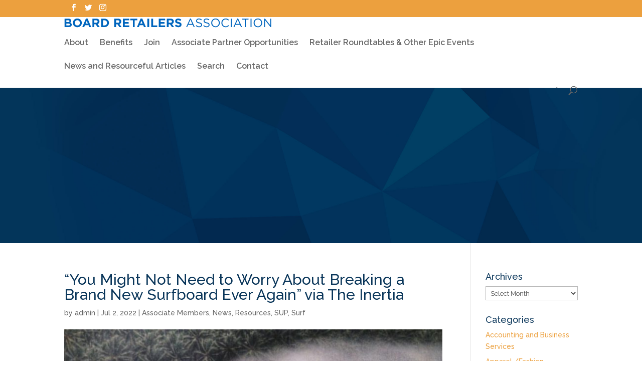

--- FILE ---
content_type: text/css
request_url: https://boardretailers.org/wp-content/themes/Divi-child/style.css?ver=4.18.1
body_size: 2887
content:
/*
Theme Name: Board Retailers Association
Version: 2.2
Description: Smart. Flexible. Beautiful. Divi is the most powerful theme!
Author: Elegant Themes
Author URI: http://www.elegantthemes.com
Template: Divi
*/
@font-face {
  font-family: 'FontAwesome';
  src: url('fonts/fontAwesome/fontawesome-webfont.eot?v=4.1.0');
  src: url('fonts/fontAwesome/fontawesome-webfont.eot?#iefix&v=4.1.0') format('embedded-opentype'), 
  url('fonts/fontAwesome/fontawesome-webfont.woff?v=4.1.0') format('woff'), 
  url('fonts/fontAwesome/fontawesome-webfont.ttf?v=4.1.0') format('truetype'), 
  url('fonts/fontAwesome/fontawesome-webfont.svg?v=4.1.0#fontawesomeregular') format('svg');
  font-weight: normal;
  font-style: normal;
}
.et_pb_gutters3 .et_pb_column, .et_pb_gutters3.et_pb_row .et_pb_column {
    margin-right: 6.0% !important;
}

.et_pb_column.et_pb_column_1_4.et_pb_column_10.et_pb_css_mix_blend_mode_passthrough.et-last-child {
    margin-top: 40px !important;
}

html,
body {
	min-height:100%;
}

h1, h2, h3, h4, h5, h6 {
	color:#0A365A;
}

#top-header > .container {
	padding:0;
}
#et-secondary-menu {
	line-height:34px;
	padding:0;
	width:100%;
}
div#et-top-navigation {
    padding-left: 0px !important;
}

#et-secondary-menu .et-social-icons {
	float:left;
}

h4.et_pb_module_header {
	padding-bottom:0px !important;
}



#et-secondary-nav,
#bra-seconday-extras {
	float:right;
	margin-left:5px;
}
#bra-seconday-extras > a {
	color:#FFFFFF;
	text-decoration:underline;
}
#et-secondary-nav li ul {
	left:auto;
	right:0;
	top:100%;
}
#bra-seconday-extras > strong {
	margin-left:5px;
}
#et-secondary-nav > li {
	background:#00467F;
	text-transform:uppercase;
}

#et-secondary-nav > li > a {
	padding:0 10px;
}
body.admin-bar.et_fixed_nav.et_secondary_nav_enabled #main-header {
	min-height:50px !important;
	padding:28px 0 0 !important;
}
#main-header.et-fixed-header nav#top-menu-nav {
	padding-top:10px;
}
#top-menu li > a {
	font-size:16px;
}
#top-menu .menu-item-has-children > a:first-child,
#et-secondary-nav .menu-item-has-children > a:first-child {
	padding:0;
}
#top-menu .menu-item-has-children > a:first-child:after {
	display:none;
}
#et-secondary-nav .menu-item-has-children > a:first-child:after {
	display:none;
}
#et-secondary-nav li ul {
	background:#00467F !important;
}
#et-secondary-nav ul li a:hover {
	background:#00335D !important;
	background:rgba(0,0,0,0.2) !important;
}
.et_nav_text_color_light,
.et_nav_text_color_light #et-secondary-nav a,
.et_nav_text_color_light .et-social-icon a,
.et_nav_text_color_light #et-info a {
	color:#FFFFFF;
}
#main-header {
	-moz-box-shadow:none;
	-webkit-box-shadow:none;
	box-shadow:none;
}
#et-top-navigation {
	margin-top:-12px;
}
#top-menu li {
	padding-right:20px !important;
}


#top-menu li > a {
	padding-bottom:0;
}
#top-menu li ul {
	padding:10px 15px;
}
#top-menu li li {
	padding:0;
}
#top-menu li li a {
	font-size:12px;
	padding:5px 10px;
}
.et-fixed-header #et_search_icon:before {
	margin-top:0;
}

.entry-content h1 a, .entry-content h2 a,
.entry-content h3 a, .entry-content h4 a,
.entry-content h5 a, .entry-content h6 a {
	color:#ECA03E;
}
.footer-widget h4 {
	color:#ECA03E !important;
}
.et_pb_widget a {
	color:#ECA03E;
}
#footer-bottom {
	background:#ECA03E !important;
}
.fb-like-box {
	background:#FFFFFF;
}
#footer-bottom .et-social-icon a:hover {
	color:#0A365A !important;
}

.et_pb_widget_area_left,
.et_pb_widget_area_right {
	border:none !important;
}

.et_pb_blog_grid {
	margin-right:-30px;
}
.et_pb_blog_grid .et_pb_post {
	margin:0 30px 30px 0;
	width:300px;
}
.et_pb_slide_description {
	padding:200px 60px;
}
#ad-bar .et_pb_column_4_4 .et_pb_widget_area_left .et_pb_widget,
#ad-bar .et_pb_column_4_4 .et_pb_widget_area_right .et_pb_widget {
	float:none;
	margin:0 auto;
	width:1340px;
}

.btn {
	background:#F4A42A;
	color:#FFFFFF;
	display:block;
	font-size:22px;
	padding:14px 10px;
	max-width:280px;
	text-transform:uppercase;
	width:100%;
}
.btn:hover {
	background:#ECA03E;
}
.btn-join {
	font-size:30px;
	padding:14px 10px;
}

body .with_frm_style input[type=text], 
body .with_frm_style input[type=password], 
body .with_frm_style input[type=email], 
body .with_frm_style input[type=number], 
body .with_frm_style input[type=url], 
body .with_frm_style input[type=tel], 
body .with_frm_style input[type=file],
body .frm_full textarea {
	border:1px solid #666;
	padding:6px;
	border-radius:2px;
	box-shadow:none;
	font-size:16px;
}

.with_frm_style .horizontal_radio .frm_checkbox,
.with_frm_style .horizontal_radio .frm_radio {
	background:#CCC;
	padding:5px 10px;
}

.userStores {
	margin-bottom:50px;
}

.userStores h2.notice {
	padding: 12px;
	background: #0A365A;
	color: #FFF;
	border: none;
	margin: 0 0 14px 0;
}

table.braStoreInfo,
table.braStoreInfo tr td {
	border:none;
}

table.braStoreInfo tr td {
	padding:5px;
	vertical-align:middle;
}

table.braStoreInfo .phoneIcon:before,
table.braStoreInfo .addressIcon:before,
table.braStoreInfo .webIcon:before,
table.braStoreInfo .socialIcon:before,
table.storeTable .manageButton .deleteIcon:before {
	font-family:'FontAwesome';
	font-size:20px;
	color:#666;
	vertical-align:middle;
}

table.braStoreInfo .addressIcon:before {
	content:'\f015';
}

table.braStoreInfo .phoneIcon:before {
	content:'\f095';
}

table.braStoreInfo .webIcon:before {
	content:'\f0c1';
}

table.braStoreInfo .socialIcon:before {
	content:'\f0c0';
}

table.storeTable .manageButton {
	position:relative;
	display:inline-block;
	-moz-user-select: none; 
    -khtml-user-select: none; 
    -webkit-user-select: none; 
    -o-user-select: none;
    width:25px;
}

table.storeTable .manageButton .deleteIcon:before {
	content:'\f00d';
	color:#FFF;
	text-align:center;
	cursor:pointer;
	pointer-events:none;
	display:block;
}

table.storeTable .manageButton .deleteIcon {
	width:25px;
	height:25px;
	background:#666;
	text-align:center;
	line-height:25px;
	color:#FFF;
	cursor:pointer;
	z-index:100;
	position:relative;
}

table.storeTable .manageButton .confirmWrap {
	padding-left:25px;
	position:absolute;
	top:0;
	left:0;
	bottom:0;
	overflow:hidden;
}

table.storeTable .manageButton .confirm {
	width:60px;
	height:25px;
	background:#888;
	text-align:center;
	color:#FFF;
	display:inline-block;
	line-height:25px;
	font-size:12px;
	-webkit-transition: all 0.3s;
	-moz-transition: all 0.3s;
	-o-transition: all 0.3s;
	transition: all 0.3s;
	margin-left:-60px;
}

table.storeTable .manageButton .confirm span {
	display:block;
	padding:0 5px;
}

table.storeTable .manageButton.active .confirm {
	margin-left:0;
}

table.storeTable .manageButton .confirm:hover {
	background:#e10a0a;
}

.braStores:after {
	content:'';
	clear:both;
	display:block;
	width:100%;
}

.braStores #storeMap {
	width:100%;
	position:relative;
	height:500px;
}

.braStores #storeMap img {
	max-width:none;
}

.braStores .mapPageWrap {
	position:relative;
}

.braStores form {
	max-width:980px;
	position:relative;
	margin:30px auto;
	text-align:center;
}

.braStores.showMapMenu .mapPageWrap h2 {
	margin:15px; 
	color:#FFF;
	font-size:20px;
}

.braStores form label {
	margin:0 20px 15px 0;
	display:inline-block;
	vertical-align:top;
}



.braStores .storeList {
	text-align:center;
	margin:20px auto;
}

.braMapStoreContent {
	min-width:220px;
	position:relative;
}

.braMapStoreContent .website {
	display:block;
}

.braStores .store {
	border:1px solid #ccc;
	padding:15px;
	margin:.5%;
	width:100%;
	max-width:200px;
	display:inline-block;
	vertical-align:top;
	position:relative;
	text-align:left;
}

.braStores .mapToggle {
	display:none;
	cursor:pointer;
	position:absolute;
	right:-51px;
	z-index:102;

}

.braStores .mapToggle:before {
	content: '\f041';
font-family: 'FontAwesome';
font-size: 30px;
color: #FFF;
background: #666;
padding: 12px 17px;
pointer-events: none;
display: block;
}

.braStores .store .mapGoTo {
	position:absolute;
	bottom:0;
	right:0;
	width:40px;
	height:40px;
	background:url(BRA-dropper.png) no-repeat center #CCC;
	opacity:.6;
}

.braStores .store .mapGoTo:hover {
	opacity:1;
}

.braStores .store .social {
	margin:10px auto;
}

.social a {
	display:inline-block;
	vertical-align:top;
	position:relative;
	margin-right:8px;
}

.social a:before {
	font-family:'FontAwesome';
	font-size:20px;
	color:#000;
}

.social a.facebook:before {
	content:'\f09a';
}

.social a.twitter:before {
	content:'\f099';
}

.social a.google:before {
	content:'\f0d5';
}

.social a.instagram:before {
	content:'\f16d';
}

.social a.pinterest:before {
	content:'\f231';
}

body.logged-in #frm_field_35_container,
body.logged-in #et-secondary-menu .menu-item-2885,
#et-secondary-menu .menu-item-3098 {
	display:none;
}

body.logged-in #et-secondary-menu .menu-item-3098 {
	display:block;
}



.footer-widget input {
	background:#FFFFFF;
	border:none;
	border-radius:3px;
	box-sizing:border-box;
	color:#666666;
	display:block;
	font:400 16px/1 'Raleway';
	margin:0 0 10px;
	padding:15px 20px 10px;
	width:100%;
}
.footer-widget input[type=submit] {
	background:#ECA03E;
	color:#FFFFFF;
	padding-bottom:15px;
	text-align:left;
	width:100%;
}

.braAds {
	position:relative;
	text-align:center;
}

.braAds:after {
	content:'';
	clear:both;
	width:100%;
	display:block;
}

.braAds .item {
	display:inline-block;
	vertical-align:top;
	width:33%;
	box-sizing:border-box;
	position:relative;
	max-width:300px;
}

.braAds .item img {
	display:block;
	margin:auto;
}

img.alignleft {
	margin-right:30px;
	margin-bottom:20px;
}

body .frm_style_formidable-style.with_frm_style .form-field.frm_section_heading {
	margin:0 0 40px;
	padding:20px;
	background:#ececec;
	border:none;
}

body .frm_style_formidable-style.with_frm_style .form-field.frm_section_heading h3 {
	border:none;
	padding:20px;
	margin:-20px -20px 20px;
	background:#999;
	color:#FFF;
}

body .frm_style_formidable-style.with_frm_style .form-field.frm_section_heading:after {
	content:'';
	display:table;
	width:100%;
	height:1px;
	clear:both;
}


@media only screen and ( max-width: 1340px ) {
  #ad-bar .et_pb_column_4_4 .et_pb_widget_area_left .et_pb_widget,
	#ad-bar .et_pb_column_4_4 .et_pb_widget_area_right .et_pb_widget {
	  width:100% !important;
  }
}

/*-------------------[768px]------------------*/
@media only screen and ( max-width: 980px ) {
  #ad-bar .et_pb_column_4_4 .et_pb_widget_area_left .et_pb_widget,
	#ad-bar .et_pb_column_4_4 .et_pb_widget_area_right .et_pb_widget {
	  width:1340px;
  }
}

/*-------------------[480px]------------------*/
@media only screen and ( max-width: 767px ) {

	.braStores {
		position:absolute;
		top:62px;
		bottom:0;
		left:0;
		right:0;
	}

	.braStores #storeMap {
		top: 0px;
		left: 0;
		bottom: 0;
		right: 0;
		position:relative;
		z-index: 100;
		width:100%;
		height:100%;
	}

	.braStores .mapPageWrap {
		position:fixed;
		top:0px;
		bottom:0;
		left:0;
		z-index:101;
		width:200px;
		-webkit-transform: translateX(-100%);
		-moz-transform: translateX(-100%);
		-ms-transform: translateX(-100%);
		-o-transform: translateX(-100%);
		transform: translateX(-100%);
		-webkit-transition: all 0.3s;
		-moz-transition: all 0.3s;
		-o-transition: all 0.3s;
		transition: all 0.3s;
		background:#333;
		padding-top:80px;
	}

	.braStores.showMapMenu .mapPageWrap {
		-webkit-transform: translateX(0%);
		-moz-transform: translateX(0%);
		-ms-transform: translateX(0%);
		-o-transform: translateX(0%);
		transform: translateX(0%);
	}

	.braStores .mapPageWrap .inner {
		position:absolute;
		top:62px;
		left:0;
		right:0;
		bottom:0;
		overflow:auto;
	}

	.braStores .mapPageWrap .inner .scrollView {
		overflow:auto;
		position:relative;
	}

	body .braStores .store {
		padding:10px;
		width:auto;
		display:block;
		border:none;
		border-bottom:1px solid #CCC;
		margin:0;
		font-size:10px;
		line-height:12px;
	}

	body .braStores .store h4 {
		color:#FFF;
		font-size:14px;
		margin:0;
		padding:0;
		line-height:16px;
	}

	table.storeTable tr > td {
		width:auto;
		display:block;
		clear:both;
		padding:10px;
	}

	table.storeTable tr th {
		display:none;
	}

	table.storeTable table.braStoreInfo tr > td {
		width:auto;
		clear:none;
		display:inline-block;
	}

	.braStores .store .website,
	.braStores .store .social,
	body.page-id-3005 #main-footer,
	#top-header > .container {
		display:none;
	}

	#top-header {
		height:4px;
	}

	.braMapStoreContent {
		min-width:0;
		padding:5px;
	}

	.braStores .store .mapGoTo {
		background:none;
		position:absolute;
		top:0;
		left:0;
		right:0;
		bottom:0;
		width:auto;
		height:auto;
	}

	.store .braMapStoreContent h4 {
		padding:0;
		margin:0 0 2px;
		color:#FFF;
		font-size:14px;
	}

	.braStores form label {
		margin:0 auto 15px;
		display:block;
	}

	.braStores form label input,
	.braStores form label select {
		display:block;
		margin:auto;
	}

	#main-header {
		padding:15px 0 0;
	}
	img#logo {
		margin-top:20px !important;
	}
	#main-header .container {
		width:auto;
		margin:0 15px;
	}

	.et_fixed_nav #logo {
		max-width:70%;
	}

	.braStores .mapToggle {
		display:inline-block;
	}

	.et_pb_blog_grid {
		margin-right:0;
	}

	.et_pb_blog_grid .et_pb_post,
	.et_pb_row, .container, .et_pb_container {
		width:100%;
		box-sizing:border-box;
	}

}

/*-------------------[320px]------------------*/
@media only screen and ( max-width: 479px ) {
	.et_pb_blog_grid .et_pb_post {
		padding-left:20px;
		padding-right:20px;
	}
	#et_top_search,
	#bra-homeRotator { display:none; }
}
.et_pb_slide_description { padding:100px 60px; }
#bra-homeRotator .et_pb_slide_description { background:#000; background:rgba(0,0,0,0.5); margin:170px 30px 0; padding:30px; }
.et-social-icons, #footer-info, .et-social-icons a, #footer-info a { color:#FFFFFF; }
#ad-bar .et_pb_row { width:100%; }

#main-content .container.events:before { display:none; }

body .nav li ul {
    top: 16px !important;
}

input#s {

	width: 100% !important;

}

button.searchwp-modal-form__close.button {
	
	background-color:white !important;
}



--- FILE ---
content_type: application/javascript
request_url: https://boardretailers.org/wp-content/themes/Divi-child/init.js
body_size: -14
content:
jQuery(document).ready(function($){
	var dragging = false;
	$('body').on('touchmove', function(){
	      dragging = true;
	});
	$('body').on('touchstart', function(){
	    dragging = false;
	});


	$('.manageButton .toggle').on('click touchend', function(e){
		if($(this).parent().hasClass('active')){
			$(this).parent().removeClass('active');
		}else {
			$(this).parent().addClass('active');
		}
	});

	if($('.braStores .store').length > 0){
		$('.mapGoTo').on('click touchend', function(e){
			e.preventDefault();
			if(!dragging){
				var markerNum=$(this).data('marker');
				goToMarker(markerNum);
			}
		});
	}
	

	$('.mapToggle').on('click touchend', function(e){
		e.preventDefault();
		if(!dragging){
			if($('.braStores').hasClass('showMapMenu')){
				$('.braStores').removeClass('showMapMenu');
			} else {
				$('.braStores').addClass('showMapMenu');
			}
		}
	});

	if($('.adRotate').length > 0){
		$('.adRotate > div').hide();
		var count = $('.adRotate > div').length;
		var rando = Math.floor(Math.random() * count) + 1
		// .eq() is 0 based so subtract one
		rando=rando-1;
		$('.adRotate > div').eq(rando).show();
	}
	
});